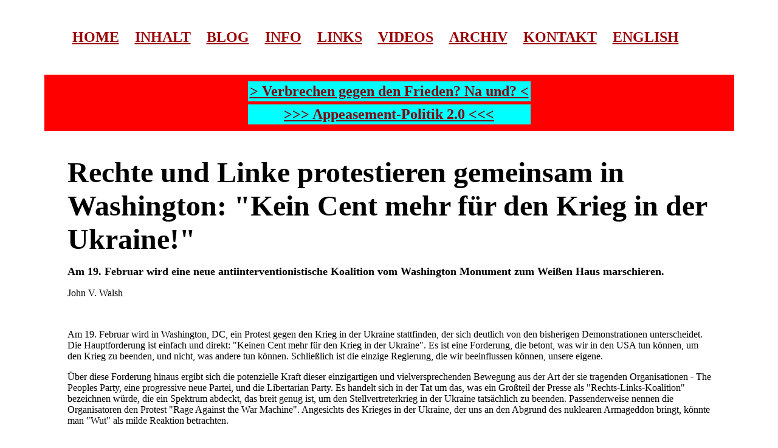

--- FILE ---
content_type: text/html
request_url: https://www.antikrieg.eu/aktuell/2023_01_23_rechteundlinke.htm
body_size: 36468
content:
<html>

<head>
<meta http-equiv="author" content="Klaus Madersbacher">
<meta http-equiv="Content-Type"
content="text/html; charset=iso-8859-1">
<meta http-equiv="Copyright" content="2009 Klaus Madersbacher">
<meta name="description"
content="Gegen Krieg gegen Ausbeutung gegen Unterdrückung">
<meta name="distribution" content="Global">
<meta name="keywords"
content="Gegen Krieg, gegen Ausbeutung, gegen Unterdrückung">
<meta name="ROBOTS" content="ALL">
<meta name="GENERATOR" content="Microsoft FrontPage Express 2.0">
<title>Gegen Krieg, Ausbeutung und Unterdrückung</title>
</head>

<body bgcolor="#FFFFFF" link="#800080" vlink="#800080"
alink="#800080" topmargin="0" leftmargin="0" marginwidth="0"
marginheight="0">
<div align="center"><center>

<table border="0" cellpadding="6" width="89%">
    <tr>
        <td>&nbsp;</td>
        <td>&nbsp;</td>
        <td>&nbsp;</td>
    </tr>
    <tr>
        <td>&nbsp;</td>
        <td><div align="left"><table border="0" cellpadding="3"
        cellspacing="5">
            <tr>
                <td><a href="../index.htm"><font color="#990206"
                size="5" face="Trebuchet MS"><strong>HOME</strong></font></a><font
                color="#990206" size="5" face="Trebuchet MS"><strong>
                </strong></font></td>
                <td><font face="Trebuchet MS">&nbsp; </font></td>
                <td><a href="../inhalt.htm"><font color="#990206"
                size="5" face="Trebuchet MS"><strong>INHALT</strong></font></a><font
                color="#990206" size="5" face="Trebuchet MS"><strong>
                </strong></font></td>
                <td>&nbsp;</td>
                <td><a href="../klaus_blog.htm"><font
                color="#990206" size="5" face="Trebuchet MS"><strong>BLOG</strong></font></a><font
                color="#990206" size="5" face="Trebuchet MS"><strong>
                </strong></font></td>
                <td>&nbsp;</td>
                <td><a href="../about.htm"><font color="#990206"
                size="5" face="Trebuchet MS"><strong>INFO</strong></font></a><font
                color="#990206" size="5" face="Trebuchet MS"><strong>
                </strong></font></td>
                <td>&nbsp;</td>
                <td><a href="../links.htm"><font color="#990206"
                size="5" face="Trebuchet MS"><strong>LINKS</strong></font></a><font
                color="#990206" size="5" face="Trebuchet MS"><strong>
                </strong></font></td>
                <td>&nbsp;</td>
                <td><a href="../videos.htm"><font color="#990206"
                size="5" face="Trebuchet MS"><strong><u>VIDEOS</u></strong></font></a><font
                color="#990206" size="5" face="Trebuchet MS"><strong>
                </strong></font></td>
                <td>&nbsp;</td>
                <td><a href="../archiv.htm"><font color="#990206"
                size="5" face="Trebuchet MS"><strong>ARCHIV</strong></font></a><font
                color="#990206" size="5" face="Trebuchet MS"><strong>
                </strong></font></td>
                <td>&nbsp;</td>
                <td><a href="../kontakt.htm"><font
                color="#990206" size="5" face="Trebuchet MS"><strong>KONTAKT</strong></font></a><font
                color="#990206" size="5" face="Trebuchet MS"><strong>
                </strong></font></td>
                <td>&nbsp;</td>
                <td><a href="../english.htm"><font
                color="#990206" size="5" face="Trebuchet MS"><strong>ENGLISH</strong></font></a><font
                color="#990206" size="5" face="Trebuchet MS"><strong>
                </strong></font></td>
            </tr>
        </table>
        </div></td>
        <td>&nbsp;</td>
    </tr>
    <tr>
        <td>&nbsp;</td>
        <td>&nbsp;</td>
        <td>&nbsp;</td>
    </tr>
    <tr>
        <td align="center" colspan="3" bgcolor="#FF0000"><div
        align="center"><center><table border="1" cellpadding="3"
        cellspacing="3" bordercolor="#FF0000"
        bordercolordark="#FF0000" bordercolorlight="#FF0000">
            <tr>
                <td bgcolor="#00FFFF"><p align="center"><a
                href="2015_12_07_diewahren.htm"><font
                color="#83010E" size="5" face="Trebuchet MS"><strong>&gt;
                Verbrechen gegen den Frieden? Na und? &lt;</strong></font></a><font
                color="#83010E" size="5" face="Trebuchet MS"><strong>
                </strong></font></p>
                </td>
            </tr>
            <tr>
                <td bgcolor="#00FFFF"><p align="center"><a
                href="2016_10_06_appeasement.htm"><font
                color="#83010E" size="5" face="Trebuchet MS"><strong>&gt;&gt;&gt;
                Appeasement-Politik 2.0 &lt;&lt;&lt;</strong></font></a></p>
                </td>
            </tr>
        </table>
        </center></div></td>
    </tr>
    <tr>
        <td>&nbsp;</td>
        <td>&nbsp;</td>
        <td>&nbsp;</td>
    </tr>
    <tr>
        <td><font face="Trebuchet MS"></font>&nbsp;</td>
        <td><font size="7" face="Trebuchet MS"><strong>Rechte und
        Linke protestieren gemeinsam in Washington: &quot;Kein
        Cent mehr für den Krieg in der Ukraine!&quot;</strong></font><p
        class="MsoNormal"><font size="4" face="Trebuchet MS"><strong>Am
        19. Februar wird eine neue antiinterventionistische
        Koalition vom Washington Monument zum Weißen Haus
        marschieren.</strong></font></p>
        <p class="MsoNormal"><font face="Trebuchet MS">John V.
        Walsh </font></p>
        <p class="MsoNormal"><font face="Trebuchet MS"></font>&nbsp;</p>
        <p class="MsoNormal"><font face="Trebuchet MS">Am 19.
        Februar wird in Washington, DC, ein Protest gegen den
        Krieg in der Ukraine stattfinden, der sich deutlich von
        den bisherigen Demonstrationen unterscheidet. Die
        Hauptforderung ist einfach und direkt: &quot;Keinen Cent
        mehr für den Krieg in der Ukraine&quot;. Es ist eine
        Forderung, die betont, was wir in den USA tun können, um
        den Krieg zu beenden, und nicht, was andere tun können.
        Schließlich ist die einzige Regierung, die wir
        beeinflussen können, unsere eigene.</font></p>
        <p class="MsoNormal"><font face="Trebuchet MS">Über
        diese Forderung hinaus ergibt sich die potenzielle Kraft
        dieser einzigartigen und vielversprechenden Bewegung aus
        der Art der sie tragenden Organisationen - The Peoples
        Party, eine progressive neue Partei, und die Libertarian
        Party. Es handelt sich in der Tat um das, was ein
        Großteil der Presse als
        &quot;Rechts-Links-Koalition&quot; bezeichnen würde, die
        ein Spektrum abdeckt, das breit genug ist, um den
        Stellvertreterkrieg in der Ukraine tatsächlich zu
        beenden. Passenderweise nennen die Organisatoren den
        Protest &quot;Rage Against the War Machine&quot;.
        Angesichts des Krieges in der Ukraine, der uns an den
        Abgrund des nuklearen Armageddon bringt, könnte man
        &quot;Wut&quot; als milde Reaktion betrachten.</font></p>
        <p class="MsoNormal"><font face="Trebuchet MS"></font>&nbsp;</p>
        <p class="MsoNormal"><font size="5" face="Trebuchet MS">Eine
        neue Rechts-Links-Koalition gegen den Krieg</font></p>
        <p class="MsoNormal"><font face="Trebuchet MS"></font>&nbsp;</p>
        <p class="MsoNormal"><font face="Trebuchet MS">Die
        Peoples Party ist wahrscheinlich die weniger bekannte der
        beiden Trägerorganisationen, weil sie jünger ist. Ihr
        Gründer und nationaler Vorsitzender ist Nick Brana,
        einer der Hauptorganisatoren des Protests. Brana war
        Nationaler Koordinator der Bernie Sanders-Kampagne 2016,
        hat aber den Demokraten aus Abscheu vor dem Versagen
        progressiver demokratischer Politiker, für die von ihnen
        gemachten Versprechen zu kämpfen, den Rücken gekehrt.
        Zu den Rednern auf dem Gründungskongress der Partei im
        Jahr 2020 gehörten Cornel West, Chris Hedges, Jimmy Dore
        und Nina Turner (Co-Vorsitzende der Sanders-Kampagne
        2020).</font></p>
        <p class="MsoNormal"><font face="Trebuchet MS">Die
        Libertäre Partei ist besser bekannt. Sie besteht schon
        länger und ist, obwohl sie klein ist, die drittgrößte
        politische Partei in den USA, gemessen an der Zahl der
        registrierten Wähler. Die derzeitige nationale
        Vorsitzende, Angela McCardle, ist die andere
        Hauptorganisatorin des Protestes in DC. In der
        amerikanischen Politik ist Ron Paul wahrscheinlich der
        bekannteste Vertreter libertärer Werte, vor allem einer
        prinzipiellen Anti-Interventionshaltung in der
        Außenpolitik.</font></p>
        <p class="MsoNormal"><font face="Trebuchet MS">Ein Aufruf
        zur Beendigung der US-Unterstützung für den
        Stellvertreterkrieg in der Ukraine ist realistisch; ein
        erheblicher und wachsender Teil der amerikanischen
        Bevölkerung unterstützt diese Forderung.</font></p>
        <p class="MsoNormal"><font face="Trebuchet MS">Die
        Leitforderung &quot;Nicht einen Cent mehr für den Krieg
        in der Ukraine&quot; findet immer mehr Unterstützung
        unter den Amerikanern. Eine Umfrage des Chicago Council
        on Global Affairs vom November ergab, dass 35 % der
        Amerikaner gegen weitere Waffenlieferungen an die Ukraine
        und 34 % gegen weitere Wirtschaftshilfe sind. (Wenn es um
        die Entsendung von US-Truppen geht, sind 68 % dagegen!)
        Diese Zahlen sind im Vergleich zur letzten Umfrage im
        Juli gestiegen und lassen eine wachsende
        Anti-Interventionsstimmung erkennen. Dies ist zwar keine
        Mehrheit, aber mehr als ein Drittel der Bevölkerung ist
        eine Basis, die ausreicht, um eine Antikriegsmehrheit zu
        bilden. Es müssen nur noch 16 % hinzugewonnen werden, um
        eine Mehrheit zu erreichen. Die wichtigste Forderung der
        Februar-Demonstration ist nicht utopisch - sie ist
        realistisch!</font></p>
        <p class="MsoNormal"><font face="Trebuchet MS"></font>&nbsp;</p>
        <p class="MsoNormal"><font size="5" face="Trebuchet MS">Die
        Forderungen der Demonstration</font></p>
        <p class="MsoNormal"><font face="Trebuchet MS"></font>&nbsp;</p>
        <p class="MsoNormal"><font face="Trebuchet MS">Es lohnt
        sich, alle zehn Forderungen des Februarprotests, die hier
        zu finden sind, zu betrachten. Die ersten vier verdienen
        jedoch besondere Aufmerksamkeit, weil sie den Geist und
        die Leitgedanken der Bewegung verdeutlichen. Hier sind
        sie im Wortlaut auf der Website des Protests:</font></p>
        <p class="MsoNormal"><font face="Trebuchet MS"></font>&nbsp;</p>
        <p class="MsoNormal"><font size="5" face="Trebuchet MS">Nicht
        einen Penny mehr für den Krieg in der Ukraine</font></p>
        <p class="MsoNormal"><font face="Trebuchet MS">Die
        Demokraten und Republikaner haben die Ukraine mit zig
        Milliarden Dollar an Waffen und Militärhilfe
        aufgerüstet. Der Krieg hat Zehntausende getötet,
        Millionen vertrieben und treibt uns auf einen nuklearen
        3. Weltkrieg hin. Beenden Sie die Finanzierung des
        Krieges.</font></p>
        <p class="MsoNormal"><font face="Trebuchet MS"></font>&nbsp;</p>
        <p class="MsoNormal"><font size="5" face="Trebuchet MS">Verhandeln
        Sie über den Frieden</font></p>
        <p class="MsoNormal"><font face="Trebuchet MS">Die
        US-Regierung hat den Krieg in der Ukraine mit einem
        Putsch gegen die demokratisch gewählte Regierung im Jahr
        2014 angezettelt und dann im März ein Friedensabkommen
        zwischen Russland und der Ukraine sabotiert. Setzen Sie
        sich für einen sofortigen Waffenstillstand und
        Diplomatie zur Beendigung des Krieges ein.</font></p>
        <p class="MsoNormal"><font face="Trebuchet MS"></font>&nbsp;</p>
        <p class="MsoNormal"><font size="5" face="Trebuchet MS">Stoppen
        Sie die Kriegsinflation</font></p>
        <p class="MsoNormal"><font face="Trebuchet MS">Der Krieg
        beschleunigt die Inflation und erhöht die Preise für
        Lebensmittel, Gas und Energie. Die USA haben die
        russischen Gaspipelines nach Europa in die Luft gesprengt
        und damit die Energieversorgung beeinträchtigt und die
        Deindustrialisierung betrieben. Beenden Sie den Krieg und
        stoppen Sie den Preisanstieg.</font></p>
        <p class="MsoNormal"><font face="Trebuchet MS"></font>&nbsp;</p>
        <p class="MsoNormal"><font size="5" face="Trebuchet MS">NATO
        auflösen</font></p>
        <p class="MsoNormal"><font face="Trebuchet MS">Die
        NATO-Erweiterung an Russlands Grenze hat den Krieg in der
        Ukraine ausgelöst. Die NATO ist ein kriegstreiberisches
        Relikt des Kalten Krieges. Lösen Sie sie auf wie den
        Warschauer Pakt.</font></p>
        <p class="MsoNormal"><font face="Trebuchet MS"></font>&nbsp;</p>
        <p class="MsoNormal"><font face="Trebuchet MS">Die
        anderen sechs Forderungen sind: </font></p>
        <p class="MsoNormal"><font face="Trebuchet MS">Globale
        nukleare De-Eskalation</font></p>
        <p class="MsoNormal"><font face="Trebuchet MS">Kürzung
        des Pentagon-Budgets </font></p>
        <p class="MsoNormal"><font face="Trebuchet MS">Abschaffung
        der CIA und des militärisch-industriellen Tiefen Staates</font></p>
        <p class="MsoNormal"><font face="Trebuchet MS">Abschaffung
        von Krieg und Imperium</font></p>
        <p class="MsoNormal"><font face="Trebuchet MS">Wiederherstellung
        der bürgerlichen Freiheiten</font></p>
        <p class="MsoNormal"><font face="Trebuchet MS">Freiheit
        für Julian Assange.</font></p>
        <p class="MsoNormal"><font face="Trebuchet MS"></font>&nbsp;</p>
        <p class="MsoNormal"><font face="Trebuchet MS">Machen Sie
        jetzt Pläne, um am 19. Februar nach Washington zu
        kommen. Unterstützen Sie diese mächtige neue Koalition
        der Kräfte durch Ihre Anwesenheit. Die Demonstration
        wird sich am Washington Monument versammeln und dann zum
        Weißen Haus marschieren. Halten Sie Ausschau nach
        weiteren Details und melden Sie sich in den kommenden
        Wochen hier für Updates an.</font></p>
        <p class="MsoNormal"><font face="Trebuchet MS">Lasst es
        uns tun. Die Zeit wird knapp, denn die Gefahr eines
        Atomkriegs wächst mit jedem Tag und jeder neuen
        Eskalation in der Ukraine. Eine breite Koalition kann sie
        beenden. Schluss mit den ewigen Kriegen!</font></p>
        </td>
        <td><font face="Trebuchet MS"></font>&nbsp;</td>
    </tr>
    <tr>
        <td>&nbsp;</td>
        <td>&nbsp;</td>
        <td>&nbsp;</td>
    </tr>
    <tr>
        <td>&nbsp;</td>
        <td><font face="Trebuchet MS">erschienen am 23. Januar
        2023 auf &gt; </font><a href="http://antiwar.com/"
        target="_blank"><font color="#780315" size="6"
        face="Trebuchet MS"><strong>Antiwar.com</strong></font></a><font
        size="4" face="Trebuchet MS"><strong> </strong>&gt; </font><a
        href="https://original.antiwar.com/john-v-walsh/2023/01/22/right-and-left-to-join-in-d-c-protest-not-one-more-penny-for-war-in-ukraine/"
        target="_blank"><font color="#000040" size="4"
        face="Trebuchet MS"><strong>Artikel</strong></font></a></td>
        <td>&nbsp;</td>
    </tr>
    <tr>
        <td>&nbsp;</td>
        <td><a href="../archiv_johnwalsh.htm"><font
        color="#000040" size="4" face="Trebuchet MS"><strong>Archiv
        &gt; Artikel von John V. Walsh auf antikrieg.com</strong></font></a></td>
        <td>&nbsp;</td>
    </tr>
    <tr>
        <td>&nbsp;</td>
        <td>&nbsp;</td>
        <td>&nbsp;</td>
    </tr>
    <tr>
        <td bgcolor="#FFFF1E"><font color="#DB2309" size="6"
        face="Trebuchet MS"><strong>&gt;</strong></font></td>
        <td bgcolor="#FFFF1E"><p align="center"><a
        href="2022_05_02_demos.htm"><font color="#DB2309"
        size="7" face="Trebuchet MS"><strong>Die neue Normalität
        des Spazierengehens</strong></font></a><font
        color="#DB2309" size="7" face="Trebuchet MS"><strong> </strong></font></p>
        </td>
        <td bgcolor="#FFFF1E"><font color="#DB2309" size="6"
        face="Trebuchet MS"><strong>&lt;</strong></font></td>
    </tr>
    <tr>
        <td bgcolor="#FFFF2F">&nbsp;</td>
        <td bgcolor="#FFFF2F"><p align="center"><font
        color="#B60303" size="5" face="Trebuchet MS"><strong>&gt;</strong></font><a
        href="2022_05_02_demos.htm"><font color="#B60303"
        size="5" face="Trebuchet MS"><strong>&quot;Wir sind
        viele, und wir werden immer mehr!&quot; - Bodo Schiffmann</strong></font></a><font
        color="#B60303" size="5" face="Trebuchet MS"><strong>&lt;</strong></font></p>
        </td>
        <td bgcolor="#FFFF2F">&nbsp;</td>
    </tr>
    <tr>
        <td>&nbsp;</td>
        <td>&nbsp;</td>
        <td>&nbsp;</td>
    </tr>
    <tr>
        <td>&nbsp;</td>
        <td><font color="#D10707" size="7" face="Trebuchet MS"><strong>&gt;
        </strong></font><a href="2022_09_06_AKTUELLE_LINKS.htm"><font
        color="#D10707" size="7" face="Trebuchet MS"><strong>AKTUELLE
        LINKS - besser als Fernsehen!</strong></font></a></td>
        <td>&nbsp;</td>
    </tr>
    <tr>
        <td>&nbsp;</td>
        <td>&nbsp;</td>
        <td>&nbsp;</td>
    </tr>
    <tr>
        <td>&nbsp;</td>
        <td><font color="#0000A0" size="6" face="Trebuchet MS"><strong>Übrigens:
        </strong></font></td>
        <td>&nbsp;</td>
    </tr>
    <tr>
        <td>&nbsp;</td>
        <td><font color="#0000A0" size="4" face="Trebuchet MS">In
        den Sudelmedien wird so gut wie täglich über das
        allerwerteste Befinden des britischen Königshauses und
        dessen Verwandtschaft berichtet. Wer mit wem, wer gegen
        wen usw. sind die Fragen, die uns um die Ohren geschlagen
        werden. </font><p><font color="#0000A0" size="4"
        face="Trebuchet MS">Dass es sich hier quasi um die
        höchste Instanz des Landes handelt, das fernab von
        rechtsstaatlichen Verhältnissen für Julian Assange -
        übrigens ein &quot;Untertan&quot; aus der ehemaligen
        Kolonie Australien - vor den Augen der ganzen Welt die
        Neuauflage des mittelalterlichen Hungerturms inszeniert,
        bleibt unerwähnt. </font></p>
        <p><font color="#0000A0" size="4" face="Trebuchet MS">Dieser
        ungeheuerliche Bruch mit der zeitgemäßen Zivilisation
        beweist eindeutig, dass die sogenannte westliche
        &quot;Kultur&quot; mitsamt ihren &quot;Werten&quot;
        (&quot;Menschenrechte&quot;, &quot;Rechtsstaat&quot;
        usw.) keinen Pfifferling wert ist, zumal deren
        &quot;Hüter&quot; zu diesen skandalösen Vorgängen
        schweigen. </font></p>
        <p><font color="#0000A0" size="4" face="Trebuchet MS">Was
        der neue König dazu sagt? Ob er die Absicht hat, zum
        Auftakt seiner Regentschaft nicht Gnade vor Recht,
        sondern Recht vor Unrecht ergehen zu lassen?</font></p>
        <p><font color="#0000A0" size="4" face="Trebuchet MS">Klaus
        Madersbacher, antikrieg.com</font></p>
        </td>
        <td>&nbsp;</td>
    </tr>
    <tr>
        <td colspan="3"><div align="center"><center><table
        border="0" width="100%">
            <tr>
                <td colspan="3"><font color="#690116" size="4"
                face="Trebuchet MS"><strong>Antikrieg - Dossiers:</strong></font><table
                border="1" cellpadding="6" cellspacing="7"
                width="100%" bgcolor="#F5D20A"
                bordercolor="#FF0000" bordercolordark="#9D0B0B"
                bordercolorlight="#D60E0E">
                    <tr>
                        <td align="center"><a
                        href="../dossier_syrien.htm"><font
                        color="#92011E" size="6"
                        face="Trebuchet MS"><strong>Syrien</strong></font></a></td>
                        <td align="center"><a
                        href="../dossier_israel.htm"><font
                        color="#92011E" size="6"
                        face="Trebuchet MS"><strong>Israel</strong></font></a><font
                        color="#92011E" size="6"
                        face="Trebuchet MS"><strong> </strong></font></td>
                        <td align="center"><a
                        href="../dossier_jemen.htm"><font
                        color="#92011E" size="6"
                        face="Trebuchet MS"><strong>Jemen</strong></font></a><font
                        color="#92011E" size="6"
                        face="Trebuchet MS"><strong> </strong></font></td>
                        <td align="center"><a
                        href="../dossier_libyen.htm"><font
                        color="#92011E" size="6"
                        face="Trebuchet MS"><strong>Libyen</strong></font></a><font
                        color="#92011E" size="6"
                        face="Trebuchet MS"><strong> </strong></font></td>
                        <td align="center"><a
                        href="../dossier_korea.htm"><font
                        color="#92011E" size="6"
                        face="Trebuchet MS"><strong>Korea</strong></font></a><font
                        color="#92011E" size="6"
                        face="Trebuchet MS"><strong> </strong></font></td>
                        <td align="center"><a
                        href="../dossier_ukraine.htm"><font
                        color="#92011E" size="6"
                        face="Trebuchet MS"><strong>Ukraine</strong></font></a></td>
                        <td align="right"><p align="center"><a
                        href="../dossier_wikileaks.htm"><font
                        color="#92011E" size="6"
                        face="Trebuchet MS"><strong>WikiLeaks</strong></font></a></p>
                        </td>
                    </tr>
                </table>
                </td>
            </tr>
        </table>
        </center></div><div align="center"><center><table
        border="0" width="100%">
            <tr>
                <td align="center" colspan="3"><table border="1"
                cellpadding="6" cellspacing="7" width="100%"
                bgcolor="#F5D20A" bordercolor="#B5041F"
                bordercolordark="#9D0B0B"
                bordercolorlight="#D60E0E">
                    <tr>
                        <td align="center"><a
                        href="../archiv_paulroberts.htm"><font
                        color="#92011E" size="4"
                        face="Trebuchet MS"><strong>Paul Craig
                        Roberts</strong></font></a></td>
                        <td align="center"><a
                        href="../archiv_philipgiraldi.htm"><font
                        color="#92011E" size="4"
                        face="Trebuchet MS"><strong>Philip
                        Giraldi</strong></font></a></td>
                        <td align="center"><a
                        href="../archiv_robertkoehler.htm"><font
                        color="#92011E" size="4"
                        face="Trebuchet MS"><strong>Robert
                        Koehler</strong></font></a></td>
                        <td align="center"><a
                        href="../archiv_klausmadersbacher.htm"><font
                        color="#92011E" size="4"
                        face="Trebuchet MS"><strong>Klaus
                        Madersbacher</strong></font></a></td>
                        <td align="center"><a
                        href="../archiv_ranhacohen.htm"><font
                        color="#92011E" size="4"
                        face="Trebuchet MS"><strong>Ran HaCohen</strong></font></a></td>
                        <td align="center"><a
                        href="../archiv_ronpaul.htm"><font
                        color="#92011E" size="4"
                        face="Trebuchet MS"><strong>Ron Paul</strong></font></a></td>
                        <td align="center"><a
                        href="../archiv_ernstwolff.htm"><font
                        color="#92011E" size="4"
                        face="Trebuchet MS"><strong>Ernst Wolff</strong></font></a><font
                        color="#92011E" size="4"
                        face="Trebuchet MS"><strong> </strong></font></td>
                    </tr>
                </table>
                </td>
            </tr>
        </table>
        </center></div></td>
    </tr>
    <tr>
        <td>&nbsp;</td>
        <td>&nbsp;</td>
        <td>&nbsp;</td>
    </tr>
    <tr>
        <td colspan="3"><table border="0" cellpadding="5"
        cellspacing="1">
            <tr>
                <td colspan="2"><font color="#770000" size="5"
                face="Trebuchet MS"><strong>Einige Lesetips aus
                dem Archiv: </strong></font></td>
            </tr>
            <tr>
                <td>&nbsp;</td>
                <td><a href="2018_06_21_diegesamte.htm"><font
                color="#000040" size="3" face="Trebuchet MS">Paul
                Craig Roberts - Die gesamte westliche Welt lebt
                in kognitiver Dissonanz</font></a></td>
            </tr>
            <tr>
                <td>&nbsp;</td>
                <td><a href="2019_06_21_diekunst.htm"><font
                color="#000040" size="3" face="Trebuchet MS">Andrew
                J. Bacevich - Die Kunst, das Gedächtnis zu
                formen</font></a></td>
            </tr>
            <tr>
                <td>&nbsp;</td>
                <td><a href="2015_06_22_israels.htm"><font
                color="#000040" size="3" face="Trebuchet MS">Robert
                Barsocchini - Israels &#130;Recht sich zu
                verteidigen&#146;: Ein Aggressor kann nicht in
                Selbstverteidigung handeln</font></a></td>
            </tr>
            <tr>
                <td>&nbsp;</td>
                <td><a href="2015_08_21_dieluegen.htm"><font
                color="#000040" size="3" face="Trebuchet MS">Jean-Paul
                Pougala - Die Lügen hinter dem Krieg des Westens
                gegen Libyen</font></a></td>
            </tr>
            <tr>
                <td>&nbsp;</td>
                <td><a href="2017_10_23_bericht.htm"><font
                color="#000040" size="3" face="Trebuchet MS">Ben
                Norton - Bericht des britischen Parlaments führt
                aus, wie der NATO-Krieg 2011 gegen Libyen auf
                Lügen basierte</font></a></td>
            </tr>
            <tr>
                <td>&nbsp;</td>
                <td><a
                href="2016_03_22_menschenrechtsgeheuchel.htm"><font
                color="#000040" size="3" face="Trebuchet MS">Marjorie
                Cohn - Menschenrechtsgeheuchel: USA kritisieren
                Kuba</font></a></td>
            </tr>
            <tr>
                <td>&nbsp;</td>
                <td><a href="2015_02_22_warum.htm"><font
                color="#000040" size="3" face="Trebuchet MS">John
                V. Walsh - Warum sind Russland und China (und der
                Iran) vorrangige Feinde der herrschenden Elite
                der Vereinigten Staaten von Amerika?</font></a><font
                color="#000040" size="3" face="Trebuchet MS"> </font></td>
            </tr>
            <tr>
                <td>&nbsp;</td>
                <td><a href="2010_04_28_warumtoeten.htm"><font
                color="#000040" size="3" face="Trebuchet MS">John
                Horgan - Warum Töten Soldaten Spaß macht</font></a><font
                color="#000040" size="3" face="Trebuchet MS">&nbsp;
                </font></td>
            </tr>
            <tr>
                <td>&nbsp;</td>
                <td><a href="2014_01_14_dasgrosse.htm"><font
                color="#000040" size="3" face="Trebuchet MS">Jonathan
                Turley - Das Große Geld hinter dem Krieg: der
                militärisch-industrielle Komplex</font></a><font
                color="#000040" size="2" face="Trebuchet MS"> </font></td>
            </tr>
            <tr>
                <td>&nbsp;</td>
                <td><a href="2018_06_12_die.htm"><font
                color="#000040" size="3" face="Trebuchet MS">Jonathan
                Cook - Die vorgetäuschte Welt der Konzernmedien</font></a></td>
            </tr>
            <tr>
                <td>&nbsp;</td>
                <td><a href="2012_08_05_diekontrollstelle.htm"><font
                color="#000040" size="3" face="Trebuchet MS">Oded
                Na'aman - Die Kontrollstelle</font></a></td>
            </tr>
            <tr>
                <td>&nbsp;</td>
                <td><a href="2017_08_07_seuchen.htm"><font
                color="#000040" size="3" face="Trebuchet MS">Klaus
                Madersbacher - Seuchen</font></a></td>
            </tr>
            <tr>
                <td>&nbsp;</td>
                <td><a href="2016_03_20_haessliche.htm"><font
                color="#000040" size="3" face="Trebuchet MS">Klaus
                Madersbacher - Hässliche Bilder</font></a></td>
            </tr>
            <tr>
                <td>&nbsp;</td>
                <td><a href="2009_04_20_usfolter.htm"><font
                color="#000040" size="3" face="Trebuchet MS">Mark
                Danner - US-Folter: Stimmen von dunklen Orten</font></a></td>
            </tr>
            <tr>
                <td>&nbsp;</td>
                <td><a href="2015_11_09_dieneuversklavung.htm"><font
                color="#000040" size="3" face="Trebuchet MS">Paul
                Craig Roberts - Die Neuversklavung der Völker
                des Westens</font></a></td>
            </tr>
            <tr>
                <td>&nbsp;</td>
                <td><a href="2017_09_19_amerikas.htm"><font
                color="#000040" size="3" face="Trebuchet MS">Stephen
                Kinzer - Amerikas Staatsstreich im Schneckentempo</font></a></td>
            </tr>
        </table>
        </td>
    </tr>
    <tr>
        <td colspan="3"><div align="center"><center><table
        border="0" cellpadding="6" cellspacing="0" width="100%">
            <tr>
                <td bgcolor="#F3FC49">&nbsp;</td>
                <td bgcolor="#F3FC49">&nbsp;</td>
                <td bgcolor="#F3FC49">&nbsp;</td>
            </tr>
            <tr>
                <td bgcolor="#F3FC49">&nbsp;</td>
                <td bgcolor="#F3FC49"><font color="#7E0603"
                size="3" face="Trebuchet MS"><strong>Die Politik
                der Europäischen Union gegenüber Syrien ist
                nicht nur scheinheilig, zynisch und
                menschenverachtend, sie ist ein Verbrechen gegen
                den Frieden. Das wird etwa durch einen
                durchgesickerten </strong></font><a
                href="un_study_syria.pdf" target="_blank"><font
                color="#7E0603" size="3" face="Trebuchet MS"><strong>UNO-Bericht
                (&gt;&gt;&gt; LINK)</strong></font></a><font
                color="#7E0603" size="3" face="Trebuchet MS"><strong>
                bestätigt (von dem Sie nicht viel hören werden
                ...), siehe auch den vor kurzem erschienenen </strong></font><a
                href="2017_01_26_diemenschen.htm"><font
                color="#7E0603" size="3" face="Trebuchet MS"><strong>Bericht
                der US-Abgeordneten Tulsi Gabbard (LINK)</strong></font></a><font
                color="#7E0603" size="3" face="Trebuchet MS"><strong>
                und das </strong></font><a
                href="http://antikrieg.com/aktuell/2017_02_06_diemedienberichterstattung.htm"><font
                color="#7E0603" size="3" face="Trebuchet MS"><strong>Interview
                mit dem niederländischen Pater Daniel Maes
                (LINK)</strong></font></a><font color="#7E0603"
                size="3" face="Trebuchet MS"><strong>! In dem
                Artikel &quot;</strong></font><a
                href="http://www.solidarwerkstatt.at/index.php?option=com_content&amp;view=article&amp;id=1732:jeder-dritte-hungert&amp;catid=62&amp;Itemid=89"
                target="_blank"><font color="#7E0603" size="3"
                face="Trebuchet MS"><strong>In Syrien hungert
                jeder Dritte (LINK)</strong></font></a><font
                color="#7E0603" size="3" face="Trebuchet MS"><strong>&quot;
                finden Sie neuere Informationen. Der </strong></font><a
                href="Syria_Food_Security_Assessment_Report%202015.pdf"
                target="_blank"><font color="#7E0603" size="3"
                face="Trebuchet MS"><strong>Bericht des
                Welternährungsprogramms der UNO (LINK)</strong></font></a><font
                color="#7E0603" size="3" face="Trebuchet MS"><strong>
                spricht Bände und kann daher dem breiten
                Medienpublikum wohl auch nicht zugemutet werden. </strong></font><a
                href="syrien_blog.htm"><font color="#7E0603"
                size="4" face="Trebuchet MS"><strong>Weitere
                Neuigkeiten über dieses Musterstück
                barbarischer Politik finden Sie &gt;&gt;&gt; HIER</strong></font></a><font
                color="#7E0603" size="4" face="Trebuchet MS"><strong>.</strong></font><p><font
                color="#7E0603" size="3" face="Trebuchet MS"><strong>Das
                ist die Politik der Europäischen Union, die
                offenbar von bestimmten Interessengruppen gelenkt
                wird und sich aufführt wie die Vereinigte
                Kolonialverwaltung der europäischen
                Ex-Kolonialmächte. Warum unsere politischen
                Vertreter nicht gegen diese kranke und abwegige,
                für keinen vernünftigen Menschen
                nachvollziehbare Politik auftreten, fragen Sie
                diese am besten selbst!</strong></font></p>
                </td>
                <td bgcolor="#F3FC49">&nbsp;</td>
            </tr>
            <tr>
                <td bgcolor="#F3FC49"><font color="#FF0000"
                size="5" face="Trebuchet MS"><strong>&gt;</strong></font></td>
                <td bgcolor="#F3FC49"><a
                href="2016_06_18_appell.htm"><font
                color="#BE1705" size="3" face="Trebuchet MS"><strong>Appell
                der syrischen Kirchenführer im Juni 2016 (!):
                Die Sanktionen der Europäischen Union gegen
                Syrien und die Syrer sind unverzüglich
                aufzuheben! (LINK)</strong></font></a></td>
                <td bgcolor="#F3FC49"><font color="#FF0000"
                size="5" face="Trebuchet MS"><strong>&lt;</strong></font></td>
            </tr>
            <tr>
                <td bgcolor="#F3FC49">&nbsp;</td>
                <td bgcolor="#F3FC49">&nbsp;</td>
                <td bgcolor="#F3FC49">&nbsp;</td>
            </tr>
        </table>
        </center></div></td>
    </tr>
    <tr>
        <td>&nbsp;</td>
        <td><a href="../archiv.htm"><font color="#770000"
        size="5" face="Trebuchet MS"><strong>Im ARCHIV finden Sie
        immer interessante Artikel!</strong></font></a></td>
        <td>&nbsp;</td>
    </tr>
    <tr>
        <td>&nbsp;</td>
        <td><font size="4" face="Trebuchet MS">Die
        Weiterverbreitung der Texte auf dieser Website ist
        durchaus erwünscht. In diesem Fall bitte die Angabe der
        Webadresse </font><a
        href="http://www.antikrieg.com/index.htm" target="_blank"><font
        size="4" face="Trebuchet MS">www.antikrieg.com</font></a><font
        size="4" face="Trebuchet MS"> nicht zu vergessen! </font></td>
        <td>&nbsp;</td>
    </tr>
    <tr>
        <td>&nbsp;</td>
        <td><a href="../inhalt.htm"><font face="Trebuchet MS">&lt;&lt;&lt;
        Inhalt</font></a></td>
        <td>&nbsp;</td>
    </tr>
</table>
</center></div>
</body>
</html>
